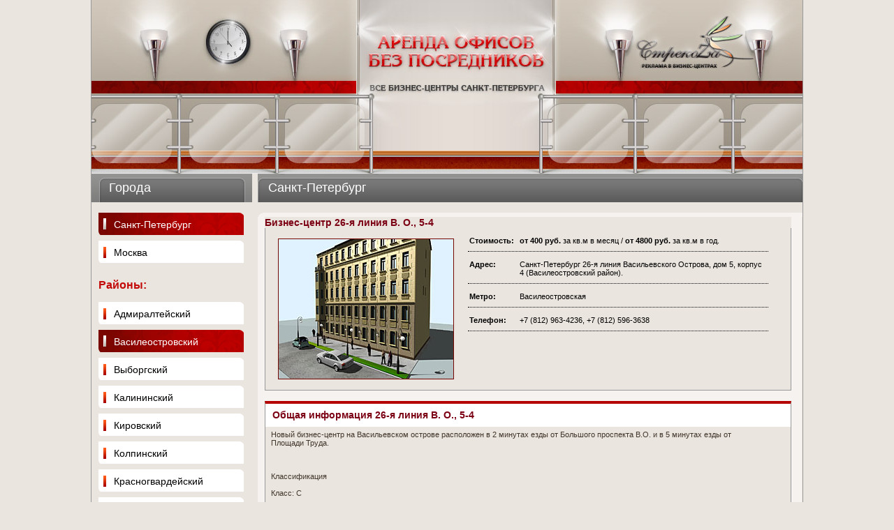

--- FILE ---
content_type: text/html; charset=windows-1251
request_url: http://business-centres.ru/Sankt-Peterburg/id_56
body_size: 3432
content:
<!DOCTYPE html PUBLIC "-//W3C//DTD XHTML 1.1//EN" "http://www.w3.org/TR/xhtml11/DTD/xhtml11.dtd">
<html xmlns="http://www.w3.org/1999/xhtml" lang="en" xml:lang="en">
<head>
<title>Бизнес-центр 26-я линия В. О., 5-4</title>
<meta http-equiv="Content-Type" content="text/html; charset=windows-1251" />
<meta http-equiv="Content-Language" content="ru" />
<meta name="keywords" content="Бизнес-центр 26-я линия В. О., 5-4, бц 26-я линия В. О., 5-4" />
<meta name="description" content="" />
<meta name="694462625dd546ac013232096c750d9a" content="" />
<!--CSS includes-->
<link rel="stylesheet" href="http://business-centres.ru/templates/skin1/css/main.css?ver=2" media="screen" type="text/css" />
<!--end CSS includes-->

<!--[if IE 6]>
<link rel="stylesheet" href="http://business-centres.ru/templates/skin1/css/ie6.css" type="text/css" />
<![endif]-->

<!--[if IE 7]>
<link rel="stylesheet" href="http://business-centres.ru/templates/skin1/css/ie7.css" type="text/css" />
<![endif]-->
<script type="text/javascript" src="http://business-centres.ru/templates/skin1/js/swfobject1.5.js"></script>
<script data-ad-client="ca-pub-8185931374273563" async src="https://pagead2.googlesyndication.com/pagead/js/adsbygoogle.js"></script>
</head>
<body>
<div id="global">
<!--header-->

    <div id="header">
        <a href="http://business-centres.ru/"></a>
    </div>
 

<!--main-->
    <div id="main">
        <div id="left">
            <div class="hlike2">Города</div>
            <ul class="left-menu">
            <li class="active"><a href="http://business-centres.ru/">Санкт-Петербург</a></li><li ><a href="http://business-centres.ru/Moskva">Москва</a></li>
            </ul>
            
            <div class="left_header">Районы:</div>
        <ul class="left-menu"><li ><a href="http://business-centres.ru/Sankt-Peterburg/rajon_1">Адмиралтейский</a></li><li class="active"><a href="http://business-centres.ru/Sankt-Peterburg/rajon_2">Василеостровский</a></li><li ><a href="http://business-centres.ru/Sankt-Peterburg/rajon_3">Выборгский</a></li><li ><a href="http://business-centres.ru/Sankt-Peterburg/rajon_4">Калининский</a></li><li ><a href="http://business-centres.ru/Sankt-Peterburg/rajon_5">Кировский</a></li><li ><a href="http://business-centres.ru/Sankt-Peterburg/rajon_6">Колпинский</a></li><li ><a href="http://business-centres.ru/Sankt-Peterburg/rajon_7">Красногвардейский</a></li><li ><a href="http://business-centres.ru/Sankt-Peterburg/rajon_8">Красносельский</a></li><li ><a href="http://business-centres.ru/Sankt-Peterburg/rajon_9">Кронштадтский</a></li><li ><a href="http://business-centres.ru/Sankt-Peterburg/rajon_10">Курортный</a></li><li ><a href="http://business-centres.ru/Sankt-Peterburg/rajon_11">Московский</a></li><li ><a href="http://business-centres.ru/Sankt-Peterburg/rajon_12">Невский</a></li><li ><a href="http://business-centres.ru/Sankt-Peterburg/rajon_13">Петроградский</a></li><li ><a href="http://business-centres.ru/Sankt-Peterburg/rajon_14">Петродворцовый</a></li><li ><a href="http://business-centres.ru/Sankt-Peterburg/rajon_15">Приморский</a></li><li ><a href="http://business-centres.ru/Sankt-Peterburg/rajon_16">Пушкинский</a></li><li ><a href="http://business-centres.ru/Sankt-Peterburg/rajon_17">Фрунзенский</a></li><li ><a href="http://business-centres.ru/Sankt-Peterburg/rajon_18">Центральный</a></li></ul>
            
            <script type="text/javascript">
<!--
var _acic={dataProvider:10};(function(){var e=document.createElement("script");e.type="text/javascript";e.async=true;e.src="https://www.acint.net/aci.js";var t=document.getElementsByTagName("script")[0]t.parentNode.insertBefore(e,t)})()
//-->
</script>
            
              
        </div>
        <div id="right">
            <div class="hlike2">Санкт-Петербург</div>
            <div class="content_wrapper">
            <div class="content_top"></div>
            <div class="content">
            <div itemscope itemtype = "http://schema.org/Organization" ><div class="content_block" id="bc">
    <h1 class="backgrounded">Бизнес-центр <span itemprop = "name" >26-я линия В. О., 5-4</span></h1>
    <div class="content_block_cont">
        <div class="catalog-item">
            <img itemprop="image" alt="26-я линия В. О., 5-4" src="http://business-centres.ru/upload/catalog/26-liniya-vo-5-4.jpg" />
            <table class="big-stats">
                <tbody><tr>
                    <td class="left">
                    Стоимость:
                    </td>
                    <td>
                       <b>от 400 руб.</b> за кв.м в месяц / <b>от 4800 руб.</b> за кв.м в год.
                    </td>
                </tr>
            </tbody></table>
            <table class="big-stats">
                <tbody><tr>
                    <td class="left">
                    Адрес:
                    </td>
                    <td>
                    <div itemprop = "address" itemscope itemtype = "http://schema.org/PostalAddress" >
                    <span itemprop="addressLocality">Санкт-Петербург</span>
          <span itemprop = "streetAddress" >26-я линия Васильевского Острова, дом 5, корпус 4 (Василеостровский район).</span>
                    </div>
                    </td>
                </tr>                                    
            </tbody></table>
            <table class="big-stats">
                <tbody><tr>
                    <td class="left">
                    Метро:
                    </td>
                    <td>
                    Василеостровская
                    </td>
                </tr>                                    
            </tbody></table>  
            <table class="big-stats">
                <tbody><tr>
                    <td class="left">
                    Телефон:
                    </td>
                    <td>
                    <span itemprop = "telephone" >+7 (812) 963-4236, +7 (812) 596-3638</span>
                    </td>
                </tr>                                    
            </tbody></table> 
            
            
          </div>
        <div style="clear: both;"></div>
    </div>     
</div><div class="content_block">
<h2 class="top_border">Общая информация 26-я линия В. О., 5-4</h2>
<div class="content_block_cont">
<p>Новый бизнес-центр на Васильевском острове расположен в 2 минутах езды от Большого проспекта В.О. и в 5 минутах езды от Площади Труда.<br /><br /><br /><br />Классификация<br /><br />Класс: C<br /><br /><br /><br />Здание бизнес-центра<br /><br />Этажей в здании: 5<br />Общая арендуемая площадь: 2000 кв.м<br /> Цифровая телефонная связь<br /><br /><br /><br /><br /><br />Офисы бизнес-центра<br /><br /> Выделенная линия Интернет</p> 
</div>
</div>

<div class="content_block">
<h2 class="top_border">Условия аренды 26-я линия В. О., 5-4</h2>
<div class="content_block_cont">
<p>Условия аренды офисов<br /><br />Стоимость: 400 руб. за кв.м в месяц / 4,800 руб. за кв.м в год (Класс C)<br />Площадь, доступная для аренды: от 30 до 1000 кв.м<br /><br /><br /><br />В арендную плату включены<br /><br /> Коммунальные услуги<br /> Круглосуточная охрана<br /> Уборка помещения</p>                  
</div>
</div>

<div class="content_block">
<h2 class="top_border">Инфраструктура 26-я линия В. О., 5-4</h2>
<div class="content_block_cont">
<p>Безопасность<br /><br /> Круглосуточная охрана<br /> Противопожарная сигнализация<br /> Система охранной сигнализации</p>                  
</div>
</div>

<div class="content_block">
<h2 class="top_border">Расположение и транспортная информация 26-я линия В. О., 5-4</h2>
<div class="content_block_cont">
<p>Город: Санкт-Петербург<br />Адрес: 26-я линия Васильевского Острова, дом 5, корпус 4<br />Район города: Василеостровский<br />Ближайшие станции метро: Василеостровская</p>     
<script src="http://api-maps.yandex.ru/1.1/index.xml?key=ALWtpE4BAAAAdhldKAIATQmW3Mn8B09rqnA-6YOBpvo6GZsAAAAAAAAAAACjg_LmAEfdQLdFMhvpfT1z1qUFfQ==" type="text/javascript"></script>
<script type="text/javascript">
    var map, geoResult;
    var adress = "Санкт-Петербург, 26-я линия Васильевского Острова, дом 5, корпус 4 (Василеостровский район).";

    // Создание обработчика для события window.onLoad
    YMaps.jQuery(function () {
        // Создание экземпляра карты и его привязка к созданному контейнеру
        map = new YMaps.Map(YMaps.jQuery("#YMapsID")[0]);

        // Установка для карты ее центра и масштаба
        map.setCenter(new YMaps.GeoPoint(37.64, 55.76), 9);

        // Добавление элементов управления
        map.addControl(new YMaps.TypeControl());
        map.addControl(new YMaps.Zoom());
        map.addControl(new YMaps.MiniMap());
        
        // Запуск процесса геокодирования
        var geocoder = new YMaps.Geocoder(adress, {results: 1, boundedBy: map.getBounds()});

        // Создание обработчика для успешного завершения геокодирования
        YMaps.Events.observe(geocoder, geocoder.Events.Load, function () {
            // Если объект был найден, то добавляем его на карту
            // и центрируем карту по области обзора найденного объекта
            if (this.length()) {
                geoResult = this.get(0);
                geoResult.description = "26-я линия В. О., 5-4";
                map.addOverlay(geoResult);
                map.setBounds(geoResult.getBounds());
            }else {
                $('#YMapsID').remove();
            }
        });

        // Процесс геокодирования завершен неудачно
        YMaps.Events.observe(geocoder, geocoder.Events.Fault, function (geocoder, error) {
            alert("Произошла ошибка при построении карты: " + error);
        })
    });
</script>
<div id="YMapsID" style="width:600px;height:400px"></div>             
</div>
</div></div>            
            </div>
  
            <div class="content_bottom"></div>
            </div>
            
        </div>
    <div style="clear:both;"></div>
    </div>
<!--main end-->

<!--footer-->
    <div id="footer">
        <div id="about">Business-Centres.ru</div>
        <div id="counters">
            <a href="http://business-centres.ru/Obratnaya-svyaz">Обратная связь</a>
            
            <script type="text/javascript">

              var _gaq = _gaq || []
              _gaq.push(['_setAccount', 'UA-17893431-4']);
              _gaq.push(['_trackPageview']);

              (function() {
                var ga = document.createElement('script'); ga.type = 'text/javascript'; ga.async = true;
                ga.src = ('https:' == document.location.protocol ? 'https://ssl' : 'http://www') + '.google-analytics.com/ga.js';
                var s = document.getElementsByTagName('script')[0] 
                s.parentNode.insertBefore(ga, s);
              })();

            </script>
        </div>
        <div id="phone">    
            
        </div>
    </div>
</div>
</body>      
</html>


--- FILE ---
content_type: text/html; charset=utf-8
request_url: https://www.google.com/recaptcha/api2/aframe
body_size: 268
content:
<!DOCTYPE HTML><html><head><meta http-equiv="content-type" content="text/html; charset=UTF-8"></head><body><script nonce="dVzHxBGmP5hQDh9hIqeAJg">/** Anti-fraud and anti-abuse applications only. See google.com/recaptcha */ try{var clients={'sodar':'https://pagead2.googlesyndication.com/pagead/sodar?'};window.addEventListener("message",function(a){try{if(a.source===window.parent){var b=JSON.parse(a.data);var c=clients[b['id']];if(c){var d=document.createElement('img');d.src=c+b['params']+'&rc='+(localStorage.getItem("rc::a")?sessionStorage.getItem("rc::b"):"");window.document.body.appendChild(d);sessionStorage.setItem("rc::e",parseInt(sessionStorage.getItem("rc::e")||0)+1);localStorage.setItem("rc::h",'1769290010321');}}}catch(b){}});window.parent.postMessage("_grecaptcha_ready", "*");}catch(b){}</script></body></html>

--- FILE ---
content_type: text/css
request_url: http://business-centres.ru/templates/skin1/css/main.css?ver=2
body_size: 2059
content:
*{
    padding:0;
    margin:0;
}

a {
    color:#900400;
}

img{
    border:none;
}

body {
    background:#ebe5df;
}

#global {
	width:1018px;
	border-left:1px solid #999;
	border-right:1px solid #999;
	margin:0 auto;
	position:relative;
	font-family:Tahoma, Verdana, Arial;
    font-size: 11px;
}

strong{
    color: #7b0014;
    font-weight: normal;
}

#header {
	height:249px;
	background:url(/templates/skin1/images/header-bg.jpg) no-repeat;
}

	#header a{
		display:block;
		position:absolute;
		right:80px;
		top:15px;
		width:160px;height:70px;
	}

#main {
	background:#ebe5df;
}

	#left {
		float:left;
		width:230px;
	}
	
	#left div.hlike2 {
		background:url(/templates/skin1/images/left-menu-h2.gif) no-repeat;
		color:#fff;
		font-size:18px;
		font-weight:normal;
		padding:10px 10px 10px 25px;
	}	
	
		.left-menu {
			list-style:none;
			padding:15px 0 15px;
		}
	
		.left-menu li{
			width:208px;
			padding:0px 10px 8px 10px;
		}
		
		.left-menu li a{
			display:block;
			padding:9px 5px 7px 22px;
			background:url(/templates/skin1/images/left-menu-li.gif) no-repeat;
			background-position:0% 0%;
			font-size:14px;
			color:#000;
			text-decoration:none;
		}
		
		.left-menu li a:hover, .left-menu li.active a{
			color:#fff;
			background-position:0px -34px;
		}
		
	#right {
        float:right;
	}

	#right div.hlike2 {
		background:url(/templates/skin1/images/right-menu-h2.gif) no-repeat left top;
		color:#fff;
		font-size:18px;
		font-weight:normal;
		padding:10px 10px 10px 15px;
	}
	
	.content_wrapper {
		padding:15px 0 30px;
		width:780px;
	}
	
	.content_top {
		height:6px;
		background-image:url(/templates/skin1/images/content-top.gif);
		background-repeat:no-repeat;
	}
	
	.content {
		width:754px;
		background-color:#f5f2f0;
		background-position:bottom right;
		background-repeat:no-repeat;
		padding-bottom:30px;
		padding-right:15px;
		padding-left:10px;
        min-height: 310px;
	}
	
	.content h2 {
		font-size:14px;
		font-weight:bold;
		color:#7b0014;
		padding:8px 10px 9px 0;
	}
    .content_block h2{
        padding-left: 10px;
    }
    .content h1 {
        font-size:18px;
        font-weight:bold;
        color:#7b0014;
        padding-bottom:10px;
    }
    #bc h1{
        font-size: 14px;
        padding-bottom:0;
    }
    
    .content > p > img{
        padding: 0 10px 10px 0;
    }
	
	.content_block {
	width:754px;
	margin-bottom:15px;
	background-color:#ebe5df;   
	}
	
	.content_block_cont {
	border:1px solid #989898;
	border-top:none;
    padding: 0 8px;
	}
	
	.content_block h2.backgrounded {
	color:#fff;
	background-image:url(/templates/skin1/images/content-h3-bg.gif);
	}
	
	.content_block h2.top_border {
	border-left:1px solid #989898;
	border-right:1px solid #989898;
	border-top:4px solid #b50000;
	background:#fff;
	}
	
	.content p {
		font-size:11px;
		color:#3f352b;
		padding:5px 15px 10px 0px;
		margin-right:15px;
	}	
	
	.catalog-item {
	
	}
	
	.catalog-item img {
	float:left;
	border:1px solid #760600;
	margin:15px 20px 15px 10px;
	}
	
	.catalog-item p{
	margin-left:150px;
	font-size:11px;
	}
	
	.catalog-item p:first-child{
	color:red;
	}
	
	.tabs {
	list-style:none;
	margin-top:-13px;
	margin-bottom:20px;
	}
	
	.tabs li {
	display:inline;
	border:1px solid #989898;
	background:url(/templates/skin1/images/btn-1.gif) repeat-x;
	padding:2px 7px;
	}
	
	.tabs li.active {
	background:url(/templates/skin1/images/btn-1-act.gif) repeat-x;
	padding-top:3px;
	border-top:none;
	}	
	
	.tabs li.active  a {
	color:#000;
	}
	
	.tabs li a {
	text-decoration:none;
	color:#565656;
	font-size:11px;
	font-weight:bold;
	}
	
	table.big-stats {
	padding-top:10px;
	padding-bottom:7px;
	font-size:11px;   
	border-bottom:1px dotted #000;
	width:430px;
	}
	
	table.big-stats td {
	vertical-align:top; 
	}
	
	table.big-stats td.left {
	width:70px;
	font-weight:bold;
	}

    table.nice{
        border-collapse: collapse;
    }    
    table.nice td{
        border: 1px dotted black;
        padding: 10px 5px;
    }  
	
	.bordered {
	border-bottom:1px dotted #979797;
	}
	
	.page-navi {
	padding:5px 5px;
	border-top:1px dotted #979797;
    border-bottom:1px dotted #979797;
	height:20px;
	}
    .page-art {
    padding:5px 5px;
    border-top:1px dotted #979797;
    border-bottom:1px dotted #979797;
    }
	
	a.navi {
	display:block;
	float:left;
	height:15px;
	margin-right:4px;
	font-family:Tahoma;
	font-size:11px;
	text-decoration:none;
	color:#4b4a4a;	
	background:url(/templates/skin1/images/navi-btn.png) no-repeat;
	background-position:100% 0%;
	}
	
	a.navi span{
	display:block;
	height:15px;
	background:url(/templates/skin1/images/navi-btn.png) no-repeat;
	background-position:0px -15px;
	padding:0 4px;
	}
	
	a.navi.active span  {
	color:#990000;
	}
	
	.page-navi ul{
	float:left;
	}
	
	.page-navi li{
	display:inline;
	list-style:none;
	}	

	.page-navi ul li a{
	display:block;
	float:left;
	font-family:Tahoma;
	font-size:11px;
	text-decoration:none;
	color:#4b4a4a;
	background:url(/templates/skin1/images/page-navi-it-bg.gif);
	padding:1px 5px;
	margin-right:4px;
	}
	
	.page-navi ul li a:hover, .page-navi ul li a.active{
	background:url(/templates/skin1/images/page-navi-it-bg-hv.gif);
	color:#fff;
	}
	
	.search-results {
	float:right;
	font-size:11px;
    padding-top:3px;
	}	
	
	.query-bar {
	width:754px;
	position:relative;
	}
	
	.query {
	width:722px;
	height:18px;
	background:#ebe5df;
	font-size:11px;
	border:1px solid #989898;
	padding:5px 15px 6px;
	margin-top:10px;
	margin-bottom:10px;
	}
	
	.query span{
	padding-left:20px;
	}
	
	.query span:first-child {
	padding-left:0;
	}
	
	.query select{
	font-size:11px;
	}
	
	.query-submit {
	position:absolute;
	cursor:pointer;
	right:0px;top:0px;
	padding:9px 30px 9px;
	font-family:Tahoma;
	font-size:11px;
	font-weight:bold;
	color:#fff;
	background:url(/templates/skin1/images/query-submit.gif) top left;
	}
	
#footer {
	height:73px;
	clear:both;
	background:url(/templates/skin1/images/footer-bg.gif) repeat-x;
	color:#dedede;
	font-size:11px;
}

	#artline {
		display:block;
		margin-top:24px;
		margin-left:15px;
		float:left;
		width:88px;
		height:27px;
		background-image:url(/templates/skin1/images/a_logo.png);
		background-repeat:no-repeat;
	}
	
	#about{
		float:left;
		padding-top:14px;
		padding-left:25px;
	}
	
	#about a {
		color:#dedede;
	}
	
	#counters {
		float:right;
		padding-top:24px;
		padding-right:25px;
	}
    
    #counters a{
        color: #dedede;
    }
	
	#counters img{
		padding-left:20px;
	}
	
	#footer #phone {
		text-align:center;
		font-weight:bold;
		padding-top:20px;
		word-spacing:2px;
	}
	
	#footer #phone span{
		font-size:18px;
	}
	
	#footer #phone span b{
		font-size:24px;
	}
    
    #banner{
        padding-top:15px;
        text-align: center;
    }
    
    p.articles{
        padding-top:10px;
        font-size: 16px;
    }
    p.articles_block{
        padding: 5px 10px;
        
    }
    
    a.active{
        color: black;
        text-decoration: none;
    }
    a.btm_links{
        padding-right:10px;
    }
    .left_header{
        font-size:16px;
        padding-left: 10px;
        color: #c20a08;
        font-weight: bold;
    }
    
    div.content_block ul{
        padding: 10px 20px;
    }
    div.content_block li{
        padding-top:5px;
    }
    
    #business-center-info{
        background-color:#ebe5df;
        padding: 15px;
    }
    #YMapsID{
        margin: 10px;
    }
    #permalink{
        margin-top:10px;
    }
    ul{
        padding-left:10px;
    }